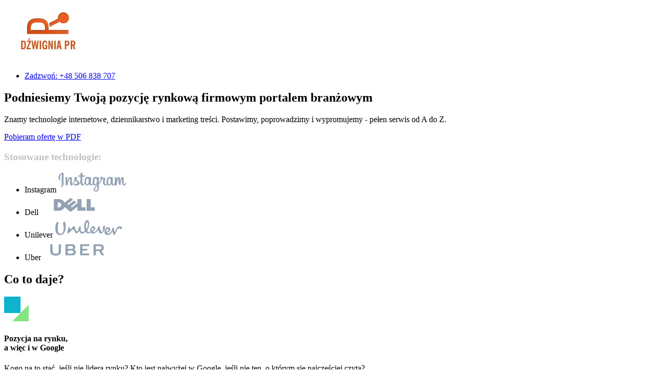

--- FILE ---
content_type: text/html; charset=utf-8
request_url: https://dzwigniapr.pl/category/blog/
body_size: 10091
content:
<!DOCTYPE html>
<html lang="pl">
<head>
    <meta charset="utf-8">
    <meta http-equiv="X-UA-Compatible" content="IE=edge">
    <meta name="viewport" content="width=device-width, initial-scale=1">
    <title>Odpalimy portal branżowy Twojej firmie! Dźwignia PR - marka Agencji MOMENTALNA | content marketing</title>
    <link href="https://fonts.googleapis.com/css?family=Lato:400,400i|PT+Serif:700" rel="stylesheet">
    <link rel="stylesheet" href="dist/css/style.css">
    <script src="https://unpkg.com/scrollreveal@4.0.0/dist/scrollreveal.min.js"></script>
</head>
<body class="is-boxed has-animations">
    <div class="body-wrap boxed-container">
        <header class="site-header">
            <div class="container">
                <div class="site-header-inner">
                    <div class="brand header-brand">
                        <div class="feature"><img src="https://dzwigniapr.pl/dzwigniapr_logo_mikro.jpg" alt="logotyp"></div>
                                <!-- <svg width="32" height="32" viewBox="0 0 32 32" xmlns="http://www.w3.org/2000/svg">
                                    <title>Portal branżowy dla Twojej firmy</title>
                                    <defs>
                                        <radialGradient cy="0%" fx="50%" fy="0%" r="100%" id="logo-gradient">
                                            <stop stop-color="#FFF" offset="0%"/>
                                            <stop stop-color="#FFF" stop-opacity=".24" offset="100%"/>
                                        </radialGradient>
                                    </defs>
                                    <path d="M16 32C7.163 32 0 24.837 0 16S7.163 0 16 0s16 7.163 16 16-7.163 16-16 16zm0-10a6 6 0 1 0 0-12 6 6 0 0 0 0 12z" fill="url(#logo-gradient)" fill-rule="evenodd"/>
                                </svg> -->
                                                         
                        
                    </div>
                    <ul class="header-links list-reset m-0"><li><a href="tel:+48506838707">Zadzwoń: +48 506 838 707</a></li>
                        <!-- <li>
                            <a href="#">Login</a>
                        </li>
                        <li>
                            <a class="button button-sm button-shadow" href="#">Signup</a>
                        </li> -->
                    </ul>
                </div>
            </div>
        </header>

        <main>
            <section class="hero text-light text-center">
                <div class="container-sm">
                    <div class="hero-inner">
                        <h1 class="hero-title h2-mobile mt-0 is-revealing">Podniesiemy Twoją pozycję rynkową firmowym portalem branżowym</h1>
                        <p class="hero-paragraph is-revealing">Znamy technologie internetowe, dziennikarstwo i&nbsp;marketing treści. Postawimy, poprowadzimy i&nbsp;wypromujemy - pełen serwis od A do Z.</p>
                        <p class="hero-cta is-revealing"><a class="button button-secondary button-shadow" href="#">Pobieram ofertę w&nbsp;PDF</a></p>
                        <div class="hero-media">
                        </div>
                    </div>
                </div>
            </section>

            <section class="clients section">
                <div class="container">
                    <div class="clients-inner section-inner has-top-divider">
                        <div class="container-sm"><h3 class="hero-title" style="color:silver;">Stosowane technologie:</h3>
                            <ul class="list-reset mb-0">
                                <li>
                                    <span class="screen-reader-text">Instagram</span>
                                    <svg width="132" height="40" xmlns="http://www.w3.org/2000/svg">
                                        <path d="M7.262 1.5C6.103 1.5 4.6 2.768 3.714 3.612 1.765 5.397 0 8.68 0 11.313c0 3.744 3.085 5.157 3.866 5.157.257 0 .476-.137.476-.498 0-.282-.173-.517-.346-.758-.714-1.127-.944-2.203-.944-3.654 0-3.025 1.352-5.797 2.474-7.066.206-.23.674-.725.813-.725.14 0 .174.116.174.477l-.13 19.798c0 3.095-.866 4.324-.866 5.053 0 .32.134.403.39.403 1.215 0 2.426-1.527 2.769-2.085C9.739 25.52 10 24.041 10 19.773V3.137c0-.45-.122-.645-.537-.922-.606-.398-1.301-.715-2.2-.715zm36.842 0c-.592 0-.846.31-.874 1.266L43.1 6.728l-3.47-.12c-.211-.005-.306.061-.398.246-.295.551-.45.984-.45 1.704 0 .586.266.648.503.648l3.611.104-.01 7.569c0 1.605-1.016 3.688-2.816 5.42 0 0 .155-.523.146-1.071 0-1.554-1.001-2.961-2.336-3.957l-3.258-2.447c.683-.788 1.84-2.353 1.84-3.674 0-1.024-.645-1.454-1.847-1.454-1.697 0-3.665 1.552-3.665 3.853 0 .839.374 1.594.942 2.172a127.313 127.313 0 0 1-2.719 4.834c-.623 1.066-1.676 2.7-2.299 2.7-.46 0-.672-.722-.672-3.495 0-2.304.164-4.808.246-7.212 0-.551-.09-1.06-.807-1.558-.659-.422-1.473-1.01-2.312-1.01-1.864 0-3.134 1.712-4.005 3.386-.901 1.736-1.389 3.199-2.077 5.32l.076-7.303c.024-.52-.108-.722-.525-.9-.542-.229-1.339-.493-2.046-.493-.59 0-.662.254-.662.874l-.08 8.763-.009 3.38c0 3.047.382 3.555 2.193 3.555 1.003 0 1.324-.117 1.344-.95.028-.55.291-1.883.648-3.22 1.043-3.948 2.28-7.07 4.41-9.45.223-.23.395-.148.36.18 0 0-.337 5.342-.337 7.527 0 3.886.599 5.913 2.536 5.913 1.9 0 3.767-2.438 4.786-4.084l3.27-5.459c2.118 1.802 3.596 3.2 3.596 4.9 0 1.056-.668 2.09-1.685 2.09-1.27 0-2.083-1.339-2.941-1.339-.713 0-1.627 1.373-1.627 2.153 0 .736 1.609 1.778 4.496 1.778 4.262 0 6.548-2.92 7.92-6.154.263 3.838 1.795 6.08 4.184 6.08 1.567 0 3.378-1.977 4.201-4.391 0 0 .082.627.707 1.91.862 1.678 2.17 2.447 3.797 2.447 2.022 0 3.752-1.224 4.809-3.278.16 1.557 1.469 3.27 3.574 3.27 1.321 0 2.526-1.01 3.317-2.675 0 0 1.024 2.75 3.987 2.75 1.664 0 3.634-1.54 4.105-2.657l.052 1.626-4.396 4.047c-1.276 1.237-2.634 3.014-2.634 4.982 0 2.503 2.367 3.942 4.45 3.942 2.165 0 3.602-1.37 4.388-2.517.99-1.485 1.41-4.283 1.41-7.019l-.099-4.113c2.963-3.251 5.281-7.745 6.314-10.925l2.249-.06c.435-.029.414.143.353.396-.395 1.668-.74 3.556-.74 5.437 0 3.107.717 4.46 1.747 5.564.896.926 1.787 1.238 2.725 1.238 1.834 0 2.985-1.512 3.35-2.465.861 1.677 2.13 2.458 3.756 2.458 2.022 0 3.752-1.224 4.809-3.278.16 1.556 1.469 3.27 3.574 3.27 1.573 0 2.485-.906 3.202-2.613.015.55.036 1.135.052 1.684.019.284.246.463.45.537.668.253 1.255.38 1.782.38 1.375 0 1.674-.283 1.674-1.18 0-1.48.043-3.818.464-5.695.447-1.869 1.122-3.985 2.053-5.457.084-.152.29-.112.298.072.134 3.15.345 8.482 1.174 9.863.409.658 1.041 1.138 1.988 1.138.443 0 .988-.189 1.127-.307.14-.11.212-.232.203-.458 0-4.027 1.258-7.925 2.518-10.546.034-.078.133-.084.13.018l-.071 2.902c0 4.765.344 7.775 2.728 9.223a3.2 3.2 0 0 0 4.407-1.377c.446-.85.863-2.486.863-3.413 0-.359.004-.943-.585-.943-.323 0-.517.238-.594.597-.188.779-.342 1.446-.633 2.216-.279.735-.694 1.162-1.187 1.162-.579 0-.872-.454-1.04-.735-.739-1.125-.798-3.708-.798-5.864l.178-5.55c0-.458-.192-1.008-.902-1.413-.476-.274-1.68-.79-2.419-.79-.684 0-1.016.388-1.262.956-.464 1.02-2.012 5.023-2.427 8.277-.015.086-.122.104-.13-.005a81.283 81.283 0 0 1-.323-6.945c0-.565-.139-1.374-1.34-1.898-.584-.242-1.067-.39-1.657-.39-.732 0-.89.358-1.152.832-.829 1.53-1.402 3.523-2.261 6.04l.013-5.757c0-.27-.165-.622-.639-.717-1.174-.27-1.718-.392-2.18-.392-.337 0-.522.268-.522.558l-.063 9.815c-.227 1.201-1.148 4.07-2.453 4.07-1.071 0-1.571-1.085-1.571-5.615l.194-7.362c0-.465-.306-.66-.751-.858-.638-.252-1.145-.353-1.792-.353-.813 0-1.092.389-.928 1.322-.893-1.207-1.786-1.874-3.365-1.874-3.168 0-5.556 3.805-5.556 9.334-.031 1.55.344 3.092.344 3.092-.287 1.286-.96 2.335-1.892 2.335-1.174 0-1.923-1.658-1.923-4.53 0-2.883 1.1-6.133 1.1-7.014 0-1.024-.673-1.672-1.862-1.672-.596 0-2.808.5-3.941.665 0 0 .128-.54.118-.963 0-1.01-.474-1.643-1.653-1.643-1.44 0-2.497 1.027-2.497 2.778 0 .786.454 1.513 1.054 1.903-.78 3.243-2.045 5.655-3.911 8.35l.157-10.911c0-.355-.095-.575-.79-.845a4.397 4.397 0 0 0-1.724-.342c-1.095 0-1.023.781-.964 1.366-.502-.887-1.599-1.94-3.292-1.94-4.612 0-6.029 7.022-5.334 12.01 0 .608-.595 2.766-1.938 2.766-1.071 0-1.571-1.084-1.571-5.614l.196-7.362c0-.465-.308-.66-.754-.858-.637-.252-1.142-.353-1.79-.353-.813 0-1.092.389-.927 1.322-.894-1.207-1.789-1.874-3.367-1.874-3.168 0-5.588 3.48-5.588 9.009 0 2.11-1.82 5.33-3.097 5.33-.71 0-1.464-1.299-1.464-4.619.004-2.263.313-9.968.313-9.968l4.455-.072c.213-.002.336-.234.415-.377.204-.414.303-.69.303-1.186 0-.448-.09-.611-.664-.643l-4.44-.267.188-4.13c.013-.26-.144-.43-.43-.558-.859-.335-1.913-.66-2.58-.66zm12.661 11c1.11 0 2.235 1.082 2.235 4.92 0 4.832-1.646 7.08-2.912 7.08C54.9 24.5 54 22.709 54 19.19c0-3.556.88-6.69 2.765-6.69zm43 0c1.11 0 2.235 1.082 2.235 4.92 0 4.832-1.646 7.08-2.912 7.08C97.9 24.5 97 22.709 97 19.19c0-3.556.88-6.69 2.765-6.69zm-26.864 0c1.455 0 2.099 1.594 2.099 4.686 0 4.66-1.303 7.314-2.886 7.314-1.01 0-2.173-1.764-2.112-5.233 0-2.218.68-6.767 2.899-6.767zM76 27.5v1.843c0 6.113-1.752 7.157-3.16 7.157-.533 0-1.84-.375-1.84-1.887 0-2.115 2.377-4.52 3.116-5.263L76 27.5z" fill="#93A2B3" fill-rule="nonzero"/>
                                    </svg>
                                </li>
                                <li>
                                    <span class="screen-reader-text">Dell</span>
                                    <svg width="132" height="40" xmlns="http://www.w3.org/2000/svg">
                                        <path d="M40.405 20.317c0-3.065-2.053-4.807-4.96-4.807h-1.779v9.617h1.729c2.703 0 5.01-1.455 5.01-4.81zm31.646 3.46L58.945 34l-11.978-9.342c-1.729 4.113-5.905 6.97-10.715 6.97H26V9.006h10.252c5.374 0 9.247 3.386 10.711 6.993l11.982-9.332 4.438 3.46-10.981 8.55 2.11 1.635 10.978-8.544 4.444 3.45-10.98 8.559 2.108 1.64 10.99-8.561v-7.85h7.966v16.02h7.947v6.63H72.05v-7.879zm26.005 1.251H106v6.628H90.082V9.006h7.974v16.022z" fill="#93A2B3" fill-rule="nonzero"/>
                                    </svg>
                                </li>
                                <li>
                                    <span class="screen-reader-text">Unilever</span>
                                    <svg width="132" height="40" xmlns="http://www.w3.org/2000/svg">
                                        <g fill="#93A2B3" fill-rule="nonzero">
                                            <path d="M18.106 9.105c-1.146.384-2.394 2.07-2.037 4.63.163 1.157.757 2.72.961 3.418.362 1.223.79 3.138.223 7.12-.718 4.987-2.431 8.434-6.288 8.355-2.572 0-4.934-2.147-5.214-7.665-.289-5.212.075-7.429.857-12.024.355-2.077.496-3.836-1.072-3.528-1.997.455-2.57 1.301-3.214 3.68C1.109 17.534.9 20.673 1.036 23.816c.29 6.665 3.071 11.033 9.36 11.182 7.283.157 10.213-7.43 10.494-13.713.217-4.6.144-7.813-.498-10.265-.499-1.608-1.001-2.302-2.286-1.915zM126.935 18c-7.219 0-8.75 10.897-9.902 10.897-1.92 0-1.305-8.732-2.692-8.732-1.229-.003-1.83 1.472-1.996 2.162-.952 3.974-3.837 9.818-8.141 9.818-.996 0-2.762-.389-2.762-1.393 0-1.083 6.761-1.232 6.761-6.413 0-1.929-1.765-4.638-4.377-4.638-3.455 0-6.826 3.79-6.826 9.043 0 4.71 2.909 6.256 5.825 6.256 5.069 0 8.14-4.175 9.752-7.65.77 2.32 1.224 7.65 3.151 7.65.764 0 1.306-.387 2.228-2.469 2.298-5.18 4.526-11.132 7.599-11.132 1.149 0 .461 2.092 3.225 2.092 1.302 0 2.22-1.082 2.22-2.323 0-1.781-1.61-3.168-4.065-3.168zm-24.112 4.796c1.615 0 2.079 1.922 1.691 3.086-.385 1.157-1.765 2.476-3.913 2.86-.462-1.161-.693-5.946 2.222-5.946zM96.574 16.853c-1.727 0-2.999 1.9-2.999 4.153 0 2.045.525 2.187.525 3.598 0 1.898-1.047 4.368-2.323 4.368-2.984 0-3.737-11.138-5.533-11.138-1.047 0-1.572 1.195-1.87 2.044-1.654 4.443-3.888 9.307-8.155 9.307-.829 0-1.795-.357-2.321-.847 2.99-1.761 5.013-3.599 5.013-5.85 0-1.908-1.348-4.798-3.667-4.798-2.918 0-6.287 4.162-6.287 9.094 0 .92.153 1.553.304 2.042-.228.287-1.13.64-1.875.64-2.02 0-4.161-2.024-4.417-3.213 1.509-3.066 4.519-6.62 3.967-15.135-.207-3.24-2.001-5.24-4.244-5.112-3.06.178-5.853 6.606-5.407 13.438.086 1.337.705 5.006 1.574 6.82-1.519 2.292-3.447 2.634-4.568 2.634-1.577 0-3.968-.846-3.966-4.296 1.127-2.895.378-6.205-1.196-6.205-2.243 0-2.992 3.73-3.067 6.34-.746 1.555-1.572 2.822-2.697 2.822-3.365 0-3.661-9.87-6.135-9.87-2.02 0-5.491 6.273-6.543 6.273-.595 0-1.122-1.776-1.5-3.52-.104-.488-.204-1.079-.54-1.108-.668-.058-1.499.48-1.806 1.238-.31.748-.866 3.098-1.47 5.242-.362 1.235-1.254 3.845-1.36 4.821-.077.705.238 1.231.986 1.305 1.86.18 8.716-7.762 10.886-7.762 2.773 0 3.44 7.822 6.588 7.822 1.87 0 3.59-4.506 4.715-4.506 1.27 0 1.868 4.506 5.46 4.506 4.494 0 5.987-2.75 7.336-2.75 1.118 0 2.318 2.68 5.086 2.68 1.72 0 3.223-.494 5.015-1.625C71.129 31.436 72.397 32 73.601 32c7.4 0 9.496-6.273 11-6.273 1.345 0 1.046 6.202 4.87 6.202 5.081 0 8.529-8.388 8.529-12.9-.002-1.195-.38-2.176-1.426-2.176zm-34.579 5.993c-.446.03-.925-.437-1.119-3.466-.304-4.643.386-9.059 1.875-9.143 1.124-.073 1.63.816 1.76 2.787.287 4.365-1.69 9.775-2.516 9.822zm10.855 4.158c-.305-.36-.97-1.198-.97-2.967 0-2.255 1.565-2.958 2.245-2.958.816 0 1.495.988 1.495 2.181 0 1.41-.604 3.106-2.77 3.744z"/>
                                        </g>
                                    </svg>
                                </li>
                                <li>
                                    <span class="screen-reader-text">Uber</span>
                                    <svg width="132" height="40" xmlns="http://www.w3.org/2000/svg">
                                        <path d="M31.045 9h4.038v12.86c0 6.765-4.306 9.14-10.553 9.14C18.306 31 14 28.625 14 21.86V9.514c0-.358.178-.515.535-.515h4.039v12.658c0 4.055 1.784 5.735 5.956 5.735 4.195 0 5.98-1.68 5.98-5.735V9.515c0-.358.178-.515.535-.515zm45.714 3.517v5.422h10.218c.178 0 .245.09.178.269l-1.115 2.778c-.112.246-.268.358-.602.358h-6.002c-1.963 0-2.677.605-2.677 1.927v3.83H90.59c.179 0 .246.09.179.27l-1.16 2.89c-.112.246-.268.358-.603.358H73.86c-1.16 0-1.607-.403-1.607-1.277V10.501c0-1.053.58-1.501 2.097-1.501h16.242c.179 0 .246.09.179.246l-1.16 2.913c-.112.246-.268.358-.603.358H76.76zM63.93 24.637c0 4.324-3.034 5.982-7.295 5.982H45.346c-1.182 0-1.606-.403-1.606-1.277V10.501c0-1.053.557-1.501 2.097-1.501h9.17c4.015 0 7.897.695 7.897 5.489 0 2.06-.736 3.808-2.499 4.727 2.432.65 3.525 2.845 3.525 5.421zm-15.75-6.63h7.161c2.365 0 3.034-.92 3.034-2.801 0-1.882-.67-2.778-3.034-2.778h-7.162v5.578zM59.4 24.233c0-1.994-.691-2.98-3.235-2.98H50.88c-1.963 0-2.7.605-2.7 1.927v4.01h7.987c2.544 0 3.235-.985 3.235-2.957zm59.346 6.385h-4.105c-.335 0-.469-.134-.603-.358l-4.35-7.886h-3.994c-1.963 0-2.7.605-2.7 1.926v6.318H99.07c-.357 0-.535-.18-.535-.515V10.5c0-1.053.58-1.501 2.097-1.501h9.214c5.377 0 8.612 1.411 8.612 6.654 0 4.055-1.941 5.645-4.35 6.273l4.84 8.311c.09.135.09.381-.2.381zm-4.82-14.876c0-2.195-.602-3.27-3.413-3.27h-7.518v6.541h7.518c2.811 0 3.414-1.053 3.414-3.27z" fill="#93A2B3" fill-rule="nonzero"/>
                                    </svg>
                                </li>
                            </ul>
                        </div>
                    </div>
                </div>
            </section>

            <section class="features section text-center">
                <div class="container">
                    <div class="features-inner section-inner has-top-divider">
                        <h2 class="section-title mt-0">Co to daje?</h2>
                        <div class="features-wrap">
                            <div class="feature is-revealing">
                                <div class="feature-inner">
                                    <div class="feature-icon">
                                        <svg width="48" height="48" xmlns="http://www.w3.org/2000/svg">
                                            <g fill="none" fill-rule="evenodd">
                                                <path fill="#84E482" d="M48 16v32H16z"/>
                                                <path fill="#0EB3CE" d="M0 0h32v32H0z"/>
                                            </g>
                                        </svg>
                                    </div>
                                    <h4 class="feature-title h3-mobile">Pozycja na rynku, <br />a więc i&nbsp;w Google</h4>
                                    <p class="text-sm">Kogo na to stać, jeśli nie lidera rynku? Kto jest najwyżej w&nbsp;Google, jeśli nie ten, o którym się najczęściej czyta?</p>
                                </div>
                            </div>
                            <div class="feature is-revealing">
                                <div class="feature-inner">
                                    <div class="feature-icon">
                                        <svg width="48" height="48" xmlns="http://www.w3.org/2000/svg">
                                            <g fill="none" fill-rule="evenodd">
                                                <path fill="#84E482" d="M48 16v32H16z"/>
                                                <path fill="#0EB3CE" d="M0 0v32h32z"/>
                                                <circle fill="#02C6A4" cx="29" cy="9" r="4"/>
                                            </g>
                                        </svg>
                                    </div>
                                    <h4 class="feature-title h3-mobile">Wizerunek ekspercki</h4>
                                    <p class="text-sm">Wypowiedzi prezesa i&nbsp;pracowników, ich opinie oraz wskazówki.</p>
                                </div>
                            </div>
                            <div class="feature is-revealing">
                                <div class="feature-inner">
                                    <div class="feature-icon">
                                        <svg width="48" height="48" xmlns="http://www.w3.org/2000/svg">
                                            <g fill="none" fill-rule="evenodd">
<path d="M32 40H0c0-8.837 7.163-16 16-16s16 7.163 16 16z" fill="#84E482" style="mix-blend-mode:multiply"/>
                                                <path fill="#03C5A4" d="M12 8h8v8h-8z"/>
                                                <path fill="#0EB3CE" d="M32 0h16v48H32z"/>
                                            </g>
                                        </svg>
                                    </div>
                                    <h4 class="feature-title h3-mobile">Twój 'adwokat' i&nbsp;'ster' dla rynku</h4>
                                    <p class="text-sm">Wybronisz pozycję, obrany kierunek, poprowadzisz klientów do wybrania właściwych rozwiązań</p>
                                </div>
                            </div>
                            <div class="feature is-revealing">
                                <div class="feature-inner">
                                    <div class="feature-icon">
                                        <svg width="48" height="48" xmlns="http://www.w3.org/2000/svg">
                                            <g fill="none" fill-rule="evenodd">
                                                <path d="M32 40H0c0-8.837 7.163-16 16-16s16 7.163 16 16z" fill="#84E482" style="mix-blend-mode:multiply"/>
                                                <path fill="#03C5A4" d="M12 8h8v8h-8z"/>
                                                <path fill="#0EB3CE" d="M32 0h16v48H32z"/>
                                            </g>
                                        </svg>
                                    </div>
                                    <h4 class="feature-title h3-mobile">Buduje mosty do uwagi</h4>
                                    <p class="text-sm">Klienci nie szukają aktualności z Twojej hali produkcyjnej, tylko rozwiązań swoich problemów - o tym trzeba komunikować, by do siebie zbliżyć i przekuć uwagę w zysk.</p>
                                </div>
                            </div>
                        </div>
                    </div>
                </div>
            </section>

            <section class="features-extended section">
                <div class="container">
                    <div class="features-extended-inner section-inner has-top-divider">
                        <div class="features-extended-header text-center">
                            <div class="container-sm">
                                <h2 class="section-title mt-0">Jak to robimy?</h2>
                                <p class="section-paragraph">Wyróżniamy się:</p>
                            </div>
                        </div>
                        <div class="feature-extended">
                            <div class="feature-extended-image is-revealing">
                                <svg width="480" height="360" viewBox="0 0 480 360" xmlns="http://www.w3.org/2000/svg">
                                    <defs>
                                        <filter x="-500%" y="-500%" width="1000%" height="1000%" filterUnits="objectBoundingBox" id="dropshadow-1">
                                            <feOffset dy="16" in="SourceAlpha" result="shadowOffsetOuter"/>
                                            <feGaussianBlur stdDeviation="24" in="shadowOffsetOuter" result="shadowBlurOuter"/>
                                            <feColorMatrix values="0 0 0 0 0.12 0 0 0 0 0.17 0 0 0 0 0.21 0 0 0 0.2 0" in="shadowBlurOuter"/>
                                        </filter>
                                    </defs>
                                    <path fill="#F6F8FA" d="M0 220V0h200zM480 140v220H280z"/>
                                    <path fill="#FFF" d="M40 50h400v260H40z" style="mix-blend-mode:multiply;filter:url(#dropshadow-1)"/>
                                    <path fill="#FFF" d="M40 50h400v260H40z"/>
                                    <path fill="#FFF" d="M103 176h80v160h-80zM320 24h88v88h-88z" style="mix-blend-mode:multiply;filter:url(#dropshadow-1)"/>
                                    <path fill="#FFF" d="M103 176h80v160h-80zM320 24h88v88h-88z"/>
                                    <path fill="#FFF" d="M230.97 198l16.971 16.971-16.97 16.97L214 214.972z" style="mix-blend-mode:multiply;filter:url(#dropshadow-1)"/>
                                    <path fill="#02C6A4" d="M230.97 198l16.971 16.971-16.97 16.97L214 214.972z"/>
                                    <path fill="#FFF" d="M203 121H103v100z" style="mix-blend-mode:multiply;filter:url(#dropshadow-1)"/>
                                    <path fill="#84E482" d="M203 121H103v100z"/>
                                    <circle fill="#FFF" cx="288" cy="166" r="32" style="mix-blend-mode:multiply;filter:url(#dropshadow-1)"/>
                                    <circle fill="#0EB3CE" cx="288" cy="166" r="32" style="mix-blend-mode:multiply"/>
                                </svg>
                            </div>
                            <div class="feature-extended-body">
                                <h3 class="mt-0">Podkręcamy prędkość</h3>
                                <p>Nie sztuka coś postawić, ważne by działało sprawnie i&nbsp;mobilnie - bo to bierze pod uwagę Google.</p>
                            </div>
                        </div>
                        <div class="feature-extended">
                            <div class="feature-extended-image is-revealing">
                                <svg width="480" height="360" viewBox="0 0 480 360" xmlns="http://www.w3.org/2000/svg">
                                    <defs>
                                        <filter x="-500%" y="-500%" width="1000%" height="1000%" filterUnits="objectBoundingBox" id="dropshadow-2">
                                            <feOffset dy="16" in="SourceAlpha" result="shadowOffsetOuter"/>
                                            <feGaussianBlur stdDeviation="24" in="shadowOffsetOuter" result="shadowBlurOuter"/>
                                            <feColorMatrix values="0 0 0 0 0.12 0 0 0 0 0.17 0 0 0 0 0.21 0 0 0 0.2 0" in="shadowBlurOuter"/>
                                        </filter>
                                    </defs>
                                    <path fill="#F6F8FA" d="M480 140v220H280zM0 220V0h200z"/>
                                    <path fill="#FFF" d="M40 50h400v260H40z" style="mix-blend-mode:multiply;filter:url(#dropshadow-2)"/>
                                    <path fill="#FFF" d="M40 50h400v260H40z"/>
                                    <path fill="#FFF" d="M86.225 161l62.226 62.225-62.226 62.225L24 223.225zM296 176h80v160h-80z" style="mix-blend-mode:multiply;filter:url(#dropshadow-2)"/>
                                    <path fill="#FFF" d="M86.225 161l62.226 62.225-62.226 62.225L24 223.225zM296 176h80v160h-80z"/>
                                    <path fill="#FFF" d="M245.092 218l9.378 22.092-22.093 9.378L223 227.378z" style="mix-blend-mode:multiply;filter:url(#dropshadow-2)"/>
                                    <path fill="#02C6A4" d="M245.092 218l9.378 22.092-22.093 9.378L223 227.378z"/>
                                    <path fill="#FFF" d="M270 96H170v100z" style="mix-blend-mode:multiply;filter:url(#dropshadow-2)"/>
                                    <path fill="#84E482" d="M270 96H170v100z"/>
                                    <circle fill="#FFF" cx="296" cy="177" r="32" style="mix-blend-mode:multiply;filter:url(#dropshadow-2)"/>
                                    <circle fill="#0EB3CE" cx="296" cy="177" r="32" style="mix-blend-mode:multiply"/>
                                </svg>
                            </div>
                            <div class="feature-extended-body">
                                <h3 class="mt-0">Zaciekawiamy</h3>
                                <p>Zawartość portalu powinna przyciągać i&nbsp;utrzymywać jak najdłużej. Dlatego pracę dziennikarzy finalizują kreatywni copywriter i&nbsp;grafik, aby wzmocnić ciekawość i&nbsp;podnieść poziom rozrywki.</p>
                            </div>
                        </div>
                        <div class="feature-extended">
                            <div class="feature-extended-image is-revealing">
                                <svg width="480" height="360" viewBox="0 0 480 360" xmlns="http://www.w3.org/2000/svg">
                                    <defs>
                                        <filter x="-500%" y="-500%" width="1000%" height="1000%" filterUnits="objectBoundingBox" id="dropshadow-3">
                                            <feOffset dy="16" in="SourceAlpha" result="shadowOffsetOuter"/>
                                            <feGaussianBlur stdDeviation="24" in="shadowOffsetOuter" result="shadowBlurOuter"/>
                                            <feColorMatrix values="0 0 0 0 0.12 0 0 0 0 0.17 0 0 0 0 0.21 0 0 0 0.2 0" in="shadowBlurOuter"/>
                                        </filter>
                                    </defs>
                                    <path fill="#F6F8FA" d="M480 140v220H280zM0 220V0h200z"/>
                                    <path fill="#FFF" d="M40 50h400v260H40z" style="mix-blend-mode:multiply;filter:url(#dropshadow-3)"/>
                                    <path fill="#FFF" d="M40 50h400v260H40z"/>
                                    <path fill="#FFF" d="M72 248h88v88H72zM180 24h80v160h-80z" style="mix-blend-mode:multiply;filter:url(#dropshadow-3)"/>
                                    <path fill="#FFF" d="M72 248h88v88H72zM180 24h80v160h-80z"/>
                                    <path fill="#FFF" d="M277.664 261.919l-18.113 15.745-15.746-18.113 18.113-15.745z" style="mix-blend-mode:multiply;filter:url(#dropshadow-3)"/>
                                    <path fill="#02C6A4" d="M277.664 261.919l-18.113 15.745-15.746-18.113 18.113-15.745z"/>
                                    <path fill="#FFF" d="M315 129H215v100z" style="mix-blend-mode:multiply;filter:url(#dropshadow-3)"/>
                                    <path fill="#84E482" d="M315 129H215v100z"/>
                                    <circle fill="#FFF" cx="318" cy="219" r="32" style="mix-blend-mode:multiply;filter:url(#dropshadow-3)"/>
                                    <circle fill="#0EB3CE" cx="318" cy="219" r="32" style="mix-blend-mode:multiply"/>
                                </svg>
                            </div>
                            <div class="feature-extended-body">
                                <h3 class="mt-0">Przebijamy się</h3>
                                <p>Rozumiemy, że dzisiaj każdy rywalizuje z&nbsp;każdym. Dlatego wykonujemy także działania promocji treści - rozesłania zainteresowanym, dodania odnośników pod sprytnymi pretekstami.</p>
                            </div>
                        </div>
                    </div>
                </div>
            </section>

            <section class="pricing section">
                <div class="container">
                    <div class="pricing-inner section-inner has-top-divider">
                        <h2 class="section-title mt-0 text-center">Przykładowe pakiety</h2>
                        <div class="pricing-tables-wrap">
                            <div class="pricing-table is-revealing">
                                <div class="pricing-table-inner">
                                    <div class="pricing-table-main">
                                        <div class="pricing-table-header">
                                            <div class="pricing-table-title mt-12 mb-16 text-secondary">Własny portal branżowy</div>
                                            <div class="pricing-table-price mb-24 pb-32"><span class="pricing-table-price-amount h1">5000</span><span class="pricing-table-price-currency h3">zł netto miesięcznie</span></div>
                                        </div>
                                        <ul class="pricing-table-features list-reset text-xs mb-56">
                                            <li>
                                                <span class="list-icon">
                                                    <svg width="16" height="12" xmlns="http://www.w3.org/2000/svg">
                                                        <path d="M14.3.3L5 9.6 1.7 6.3c-.4-.4-1-.4-1.4 0-.4.4-.4 1 0 1.4l4 4c.2.2.4.3.7.3.3 0 .5-.1.7-.3l10-10c.4-.4.4-1 0-1.4-.4-.4-1-.4-1.4 0z" fill="#00C6A7" fill-rule="nonzero"/>
                                                    </svg>
                                                </span>
                                                <span>1 rata za postawienie systemu z&nbsp;kompletem funkcjonalności i&nbsp;połączeń (np. serwisami społecznościowymi) i&nbsp;zoptymalizowaniem prędkości.</span>
                                            </li>
                                            <li>
                                                <span class="list-icon">
                                                    <svg width="16" height="12" xmlns="http://www.w3.org/2000/svg">
                                                        <path d="M14.3.3L5 9.6 1.7 6.3c-.4-.4-1-.4-1.4 0-.4.4-.4 1 0 1.4l4 4c.2.2.4.3.7.3.3 0 .5-.1.7-.3l10-10c.4-.4.4-1 0-1.4-.4-.4-1-.4-1.4 0z" fill="#00C6A7" fill-rule="nonzero"/>
                                                    </svg>
                                                </span>
                                                <span>redakcja: nowe treści we wszystkie dni robocze (22szt/mc)</span>
                                            </li>
                                            <li>
                                                <span class="list-icon">
                                                    <svg width="16" height="12" xmlns="http://www.w3.org/2000/svg">
                                                        <path d="M14.3.3L5 9.6 1.7 6.3c-.4-.4-1-.4-1.4 0-.4.4-.4 1 0 1.4l4 4c.2.2.4.3.7.3.3 0 .5-.1.7-.3l10-10c.4-.4.4-1 0-1.4-.4-.4-1-.4-1.4 0z" fill="#00C6A7" fill-rule="nonzero"/>
                                                    </svg>
                                                </span>
                                                <span>promocja: aktywne polecanie, np. w&nbsp;grupach FB</span>
                                            </li>
                                            <li>
                                                <span class="list-icon">
                                                    <svg width="16" height="12" xmlns="http://www.w3.org/2000/svg">
                                                        <path d="M14.3.3L5 9.6 1.7 6.3c-.4-.4-1-.4-1.4 0-.4.4-.4 1 0 1.4l4 4c.2.2.4.3.7.3.3 0 .5-.1.7-.3l10-10c.4-.4.4-1 0-1.4-.4-.4-1-.4-1.4 0z" fill="#00C6A7" fill-rule="nonzero"/>
                                                    </svg>
                                                </span>
                                                <span>Projekt graficzny gratis przy umowie na 12 miesięcy</span>
                                            </li>
                                        </ul>
                                    </div>
                                    <div class="pricing-table-cta">
                                        <a class="button button-secondary button-block" href="https://momentalna.pl/kontakt">Porozmawiajmy</a>
                                    </div>
                                </div>
                            </div>
                            <div class="pricing-table is-revealing">
                                <div class="pricing-table-inner">
                                    <div class="pricing-table-main">
                                        <div class="pricing-table-header">
                                            <div class="pricing-table-title mt-12 mb-16 text-primary">Kampania startowa</div>
                                            <div class="pricing-table-price mb-24 pb-32"><span class="pricing-table-price-amount h1">od 1200</span><span class="pricing-table-price-currency h3">zł netto jednorazowo</span></div>
                                        </div>
                                        <ul class="pricing-table-features list-reset text-xs mb-56">
                                            <li>
                                                <span class="list-icon">
                                                    <svg width="16" height="12" xmlns="http://www.w3.org/2000/svg">
                                                        <path d="M14.3.3L5 9.6 1.7 6.3c-.4-.4-1-.4-1.4 0-.4.4-.4 1 0 1.4l4 4c.2.2.4.3.7.3.3 0 .5-.1.7-.3l10-10c.4-.4.4-1 0-1.4-.4-.4-1-.4-1.4 0z" fill="#00A2B8" fill-rule="nonzero"/>
                                                    </svg>
                                                </span>
                                                <span>Do wyboru 1 z&nbsp;3 propozycji scenariuszy przebiegu akcji</span>
                                            </li>
                                            <li>
                                                <span class="list-icon">
                                                    <svg width="16" height="12" xmlns="http://www.w3.org/2000/svg">
                                                        <path d="M14.3.3L5 9.6 1.7 6.3c-.4-.4-1-.4-1.4 0-.4.4-.4 1 0 1.4l4 4c.2.2.4.3.7.3.3 0 .5-.1.7-.3l10-10c.4-.4.4-1 0-1.4-.4-.4-1-.4-1.4 0z" fill="#00A2B8" fill-rule="nonzero"/>
                                                    </svg>
                                                </span>
                                                <span>Założenie wydarzenia na FB i&nbsp;zainteresowanie grup</span>
                                            </li>
                                            <li>
                                                <span class="list-icon">
                                                    <svg width="16" height="12" xmlns="http://www.w3.org/2000/svg">
                                                        <path d="M14.3.3L5 9.6 1.7 6.3c-.4-.4-1-.4-1.4 0-.4.4-.4 1 0 1.4l4 4c.2.2.4.3.7.3.3 0 .5-.1.7-.3l10-10c.4-.4.4-1 0-1.4-.4-.4-1-.4-1.4 0z" fill="#00A2B8" fill-rule="nonzero"/>
                                                    </svg>
                                                </span>
                                                <span>1 informacja prasowa i&nbsp;jej rozesłanie mediom</span>
                                            </li>
                                            <li>
                                                <span class="list-icon">
                                                    <svg width="16" height="12" xmlns="http://www.w3.org/2000/svg">
                                                        <path d="M14.3.3L5 9.6 1.7 6.3c-.4-.4-1-.4-1.4 0-.4.4-.4 1 0 1.4l4 4c.2.2.4.3.7.3.3 0 .5-.1.7-.3l10-10c.4-.4.4-1 0-1.4-.4-.4-1-.4-1.4 0z" fill="#00A2B8" fill-rule="nonzero"/>
                                                    </svg>
                                                </span>
                                                <span>1 wideo na żywo (FB-live)</span>
                                            </li>
                                        </ul>
                                    </div>
                                    <div class="pricing-table-cta">
                                        <a class="button button-primary button-block" href="#">Zlecam!</a>
                                    </div>
                                </div>
                            </div>
                        </div>
                    </div>
                </div>
            </section>
        </main>

        <footer class="site-footer">
            <div class="container">
                <div class="site-footer-inner">
                    <div class="brand footer-brand">
                        <a href="#">
                            <svg width="32" height="32" viewBox="0 0 32 32" xmlns="http://www.w3.org/2000/svg">
                                <title>Dźwignia PR</title>
                                <defs>
                                    <radialGradient cy="0%" fx="50%" fy="0%" r="100%" id="logo-gradient-footer">
                                        <stop stop-color="#00A2B8" offset="0%"/>
                                        <stop stop-color="#00F9D2" offset="100%"/>
                                    </radialGradient>
                                </defs>
                                <path d="M16 32C7.163 32 0 24.837 0 16S7.163 0 16 0s16 7.163 16 16-7.163 16-16 16zm0-10a6 6 0 1 0 0-12 6 6 0 0 0 0 12z" fill="url(#logo-gradient-footer)" fill-rule="evenodd"/>
                            </svg>
                        </a>
                    </div>
                    <ul class="footer-links list-reset">
                        <li>
                            <a href="#">Kontakt</a>
                        </li>
                        <li>
                            <a href="#">O nas</a>
                        </li>
                        <li>
                            <a href="#">- </a>
                        </li>
                        <li>
                            <a href="#">- </a>
                        </li>
                    </ul>
                    <ul class="footer-social-links list-reset">
                        <li>
                            <a href="https://facebook.com/agencjamomentalna">
                                <span class="screen-reader-text">Facebook</span>
                                <svg width="16" height="16" xmlns="http://www.w3.org/2000/svg">
                                    <path d="M6.023 16L6 9H3V6h3V4c0-2.7 1.672-4 4.08-4 1.153 0 2.144.086 2.433.124v2.821h-1.67c-1.31 0-1.563.623-1.563 1.536V6H13l-1 3H9.28v7H6.023z" fill="#0EB3CE"/>
                                </svg>
                            </a>
                        </li>
                        <li>
                            <a href="https://twitter.com/momentalnapl">
                                <span class="screen-reader-text">Twitter</span>
                                <svg width="16" height="16" xmlns="http://www.w3.org/2000/svg">
                                    <path d="M16 3c-.6.3-1.2.4-1.9.5.7-.4 1.2-1 1.4-1.8-.6.4-1.3.6-2.1.8-.6-.6-1.5-1-2.4-1-1.7 0-3.2 1.5-3.2 3.3 0 .3 0 .5.1.7-2.7-.1-5.2-1.4-6.8-3.4-.3.5-.4 1-.4 1.7 0 1.1.6 2.1 1.5 2.7-.5 0-1-.2-1.5-.4C.7 7.7 1.8 9 3.3 9.3c-.3.1-.6.1-.9.1-.2 0-.4 0-.6-.1.4 1.3 1.6 2.3 3.1 2.3-1.1.9-2.5 1.4-4.1 1.4H0c1.5.9 3.2 1.5 5 1.5 6 0 9.3-5 9.3-9.3v-.4C15 4.3 15.6 3.7 16 3z" fill="#0EB3CE"/>
                                </svg>
                            </a>
                        </li>
                    </ul>
                    <div class="footer-copyright">&copy; 2019 Agencja MOMENTALNA</div>
                </div>
            </div>
        </footer>
    </div>
    <script type="text/javascript">
    (function(i,s,o,g,r,a,m){i['GoogleAnalyticsObject']=r;i[r]=i[r]||function(){
        (i[r].q=i[r].q||[]).push(arguments)},i[r].l=1*new Date();a=s.createElement(o),
        m=s.getElementsByTagName(o)[0];a.async=1;a.src=g;m.parentNode.insertBefore(a,m)
    })(window,document,'script','//www.google-analytics.com/analytics.js','__gaTracker');

    __gaTracker('create', 'UA-23536508-1', 'auto');
    __gaTracker('set', 'forceSSL', true);
    __gaTracker('send','pageview');

</script>
<!-- start Mixpanel -->
<script type="text/javascript">(function(f,b){if(!b.__SV){var a,e,i,g;window.mixpanel=b;b._i=[];b.init=function(a,e,d){function f(b,h){var a=h.split(".");2==a.length&&(b=b[a[0]],h=a[1]);b[h]=function(){b.push([h].concat(Array.prototype.slice.call(arguments,0)))}}var c=b;"undefined"!==typeof d?c=b[d]=[]:d="mixpanel";c.people=c.people||[];c.toString=function(b){var a="mixpanel";"mixpanel"!==d&&(a+="."+d);b||(a+=" (stub)");return a};c.people.toString=function(){return c.toString(1)+".people (stub)"};i="disable track track_pageview track_links track_forms register register_once alias unregister identify name_tag set_config people.set people.set_once people.increment people.append people.track_charge people.clear_charges people.delete_user".split(" ");
for(g=0;g<i.length;g++)f(c,i[g]);b._i.push([a,e,d])};b.__SV=1.2;a=f.createElement("script");a.type="text/javascript";a.async=!0;a.src="//cdn.mxpnl.com/libs/mixpanel-2.2.min.js";e=f.getElementsByTagName("script")[0];e.parentNode.insertBefore(a,e)}})(document,window.mixpanel||[]);
mixpanel.init("6d5d72733511072bc0bbd3b566f709d3");</script>
<!-- end Mixpanel -->

<script type="text/javascript"> 
mixpanel.set_config({
    cross_subdomain_cookie: false,
    debug: false});
</script> 
<!-- end Mixpanel -->
    <script src="dist/js/main.min.js"></script>
<script defer src="https://static.cloudflareinsights.com/beacon.min.js/vcd15cbe7772f49c399c6a5babf22c1241717689176015" integrity="sha512-ZpsOmlRQV6y907TI0dKBHq9Md29nnaEIPlkf84rnaERnq6zvWvPUqr2ft8M1aS28oN72PdrCzSjY4U6VaAw1EQ==" data-cf-beacon='{"version":"2024.11.0","token":"916ee56c355c4444af9775d94872f44d","r":1,"server_timing":{"name":{"cfCacheStatus":true,"cfEdge":true,"cfExtPri":true,"cfL4":true,"cfOrigin":true,"cfSpeedBrain":true},"location_startswith":null}}' crossorigin="anonymous"></script>
</body>
</html>


--- FILE ---
content_type: text/html; charset=utf-8
request_url: https://dzwigniapr.pl/category/blog/dist/js/main.min.js
body_size: 9508
content:
<!DOCTYPE html>
<html lang="pl">
<head>
    <meta charset="utf-8">
    <meta http-equiv="X-UA-Compatible" content="IE=edge">
    <meta name="viewport" content="width=device-width, initial-scale=1">
    <title>Odpalimy portal branżowy Twojej firmie! Dźwignia PR - marka Agencji MOMENTALNA | content marketing</title>
    <link href="https://fonts.googleapis.com/css?family=Lato:400,400i|PT+Serif:700" rel="stylesheet">
    <link rel="stylesheet" href="dist/css/style.css">
    <script src="https://unpkg.com/scrollreveal@4.0.0/dist/scrollreveal.min.js"></script>
</head>
<body class="is-boxed has-animations">
    <div class="body-wrap boxed-container">
        <header class="site-header">
            <div class="container">
                <div class="site-header-inner">
                    <div class="brand header-brand">
                        <div class="feature"><img src="https://dzwigniapr.pl/dzwigniapr_logo_mikro.jpg" alt="logotyp"></div>
                                <!-- <svg width="32" height="32" viewBox="0 0 32 32" xmlns="http://www.w3.org/2000/svg">
                                    <title>Portal branżowy dla Twojej firmy</title>
                                    <defs>
                                        <radialGradient cy="0%" fx="50%" fy="0%" r="100%" id="logo-gradient">
                                            <stop stop-color="#FFF" offset="0%"/>
                                            <stop stop-color="#FFF" stop-opacity=".24" offset="100%"/>
                                        </radialGradient>
                                    </defs>
                                    <path d="M16 32C7.163 32 0 24.837 0 16S7.163 0 16 0s16 7.163 16 16-7.163 16-16 16zm0-10a6 6 0 1 0 0-12 6 6 0 0 0 0 12z" fill="url(#logo-gradient)" fill-rule="evenodd"/>
                                </svg> -->
                                                         
                        
                    </div>
                    <ul class="header-links list-reset m-0"><li><a href="tel:+48506838707">Zadzwoń: +48 506 838 707</a></li>
                        <!-- <li>
                            <a href="#">Login</a>
                        </li>
                        <li>
                            <a class="button button-sm button-shadow" href="#">Signup</a>
                        </li> -->
                    </ul>
                </div>
            </div>
        </header>

        <main>
            <section class="hero text-light text-center">
                <div class="container-sm">
                    <div class="hero-inner">
                        <h1 class="hero-title h2-mobile mt-0 is-revealing">Podniesiemy Twoją pozycję rynkową firmowym portalem branżowym</h1>
                        <p class="hero-paragraph is-revealing">Znamy technologie internetowe, dziennikarstwo i&nbsp;marketing treści. Postawimy, poprowadzimy i&nbsp;wypromujemy - pełen serwis od A do Z.</p>
                        <p class="hero-cta is-revealing"><a class="button button-secondary button-shadow" href="#">Pobieram ofertę w&nbsp;PDF</a></p>
                        <div class="hero-media">
                        </div>
                    </div>
                </div>
            </section>

            <section class="clients section">
                <div class="container">
                    <div class="clients-inner section-inner has-top-divider">
                        <div class="container-sm"><h3 class="hero-title" style="color:silver;">Stosowane technologie:</h3>
                            <ul class="list-reset mb-0">
                                <li>
                                    <span class="screen-reader-text">Instagram</span>
                                    <svg width="132" height="40" xmlns="http://www.w3.org/2000/svg">
                                        <path d="M7.262 1.5C6.103 1.5 4.6 2.768 3.714 3.612 1.765 5.397 0 8.68 0 11.313c0 3.744 3.085 5.157 3.866 5.157.257 0 .476-.137.476-.498 0-.282-.173-.517-.346-.758-.714-1.127-.944-2.203-.944-3.654 0-3.025 1.352-5.797 2.474-7.066.206-.23.674-.725.813-.725.14 0 .174.116.174.477l-.13 19.798c0 3.095-.866 4.324-.866 5.053 0 .32.134.403.39.403 1.215 0 2.426-1.527 2.769-2.085C9.739 25.52 10 24.041 10 19.773V3.137c0-.45-.122-.645-.537-.922-.606-.398-1.301-.715-2.2-.715zm36.842 0c-.592 0-.846.31-.874 1.266L43.1 6.728l-3.47-.12c-.211-.005-.306.061-.398.246-.295.551-.45.984-.45 1.704 0 .586.266.648.503.648l3.611.104-.01 7.569c0 1.605-1.016 3.688-2.816 5.42 0 0 .155-.523.146-1.071 0-1.554-1.001-2.961-2.336-3.957l-3.258-2.447c.683-.788 1.84-2.353 1.84-3.674 0-1.024-.645-1.454-1.847-1.454-1.697 0-3.665 1.552-3.665 3.853 0 .839.374 1.594.942 2.172a127.313 127.313 0 0 1-2.719 4.834c-.623 1.066-1.676 2.7-2.299 2.7-.46 0-.672-.722-.672-3.495 0-2.304.164-4.808.246-7.212 0-.551-.09-1.06-.807-1.558-.659-.422-1.473-1.01-2.312-1.01-1.864 0-3.134 1.712-4.005 3.386-.901 1.736-1.389 3.199-2.077 5.32l.076-7.303c.024-.52-.108-.722-.525-.9-.542-.229-1.339-.493-2.046-.493-.59 0-.662.254-.662.874l-.08 8.763-.009 3.38c0 3.047.382 3.555 2.193 3.555 1.003 0 1.324-.117 1.344-.95.028-.55.291-1.883.648-3.22 1.043-3.948 2.28-7.07 4.41-9.45.223-.23.395-.148.36.18 0 0-.337 5.342-.337 7.527 0 3.886.599 5.913 2.536 5.913 1.9 0 3.767-2.438 4.786-4.084l3.27-5.459c2.118 1.802 3.596 3.2 3.596 4.9 0 1.056-.668 2.09-1.685 2.09-1.27 0-2.083-1.339-2.941-1.339-.713 0-1.627 1.373-1.627 2.153 0 .736 1.609 1.778 4.496 1.778 4.262 0 6.548-2.92 7.92-6.154.263 3.838 1.795 6.08 4.184 6.08 1.567 0 3.378-1.977 4.201-4.391 0 0 .082.627.707 1.91.862 1.678 2.17 2.447 3.797 2.447 2.022 0 3.752-1.224 4.809-3.278.16 1.557 1.469 3.27 3.574 3.27 1.321 0 2.526-1.01 3.317-2.675 0 0 1.024 2.75 3.987 2.75 1.664 0 3.634-1.54 4.105-2.657l.052 1.626-4.396 4.047c-1.276 1.237-2.634 3.014-2.634 4.982 0 2.503 2.367 3.942 4.45 3.942 2.165 0 3.602-1.37 4.388-2.517.99-1.485 1.41-4.283 1.41-7.019l-.099-4.113c2.963-3.251 5.281-7.745 6.314-10.925l2.249-.06c.435-.029.414.143.353.396-.395 1.668-.74 3.556-.74 5.437 0 3.107.717 4.46 1.747 5.564.896.926 1.787 1.238 2.725 1.238 1.834 0 2.985-1.512 3.35-2.465.861 1.677 2.13 2.458 3.756 2.458 2.022 0 3.752-1.224 4.809-3.278.16 1.556 1.469 3.27 3.574 3.27 1.573 0 2.485-.906 3.202-2.613.015.55.036 1.135.052 1.684.019.284.246.463.45.537.668.253 1.255.38 1.782.38 1.375 0 1.674-.283 1.674-1.18 0-1.48.043-3.818.464-5.695.447-1.869 1.122-3.985 2.053-5.457.084-.152.29-.112.298.072.134 3.15.345 8.482 1.174 9.863.409.658 1.041 1.138 1.988 1.138.443 0 .988-.189 1.127-.307.14-.11.212-.232.203-.458 0-4.027 1.258-7.925 2.518-10.546.034-.078.133-.084.13.018l-.071 2.902c0 4.765.344 7.775 2.728 9.223a3.2 3.2 0 0 0 4.407-1.377c.446-.85.863-2.486.863-3.413 0-.359.004-.943-.585-.943-.323 0-.517.238-.594.597-.188.779-.342 1.446-.633 2.216-.279.735-.694 1.162-1.187 1.162-.579 0-.872-.454-1.04-.735-.739-1.125-.798-3.708-.798-5.864l.178-5.55c0-.458-.192-1.008-.902-1.413-.476-.274-1.68-.79-2.419-.79-.684 0-1.016.388-1.262.956-.464 1.02-2.012 5.023-2.427 8.277-.015.086-.122.104-.13-.005a81.283 81.283 0 0 1-.323-6.945c0-.565-.139-1.374-1.34-1.898-.584-.242-1.067-.39-1.657-.39-.732 0-.89.358-1.152.832-.829 1.53-1.402 3.523-2.261 6.04l.013-5.757c0-.27-.165-.622-.639-.717-1.174-.27-1.718-.392-2.18-.392-.337 0-.522.268-.522.558l-.063 9.815c-.227 1.201-1.148 4.07-2.453 4.07-1.071 0-1.571-1.085-1.571-5.615l.194-7.362c0-.465-.306-.66-.751-.858-.638-.252-1.145-.353-1.792-.353-.813 0-1.092.389-.928 1.322-.893-1.207-1.786-1.874-3.365-1.874-3.168 0-5.556 3.805-5.556 9.334-.031 1.55.344 3.092.344 3.092-.287 1.286-.96 2.335-1.892 2.335-1.174 0-1.923-1.658-1.923-4.53 0-2.883 1.1-6.133 1.1-7.014 0-1.024-.673-1.672-1.862-1.672-.596 0-2.808.5-3.941.665 0 0 .128-.54.118-.963 0-1.01-.474-1.643-1.653-1.643-1.44 0-2.497 1.027-2.497 2.778 0 .786.454 1.513 1.054 1.903-.78 3.243-2.045 5.655-3.911 8.35l.157-10.911c0-.355-.095-.575-.79-.845a4.397 4.397 0 0 0-1.724-.342c-1.095 0-1.023.781-.964 1.366-.502-.887-1.599-1.94-3.292-1.94-4.612 0-6.029 7.022-5.334 12.01 0 .608-.595 2.766-1.938 2.766-1.071 0-1.571-1.084-1.571-5.614l.196-7.362c0-.465-.308-.66-.754-.858-.637-.252-1.142-.353-1.79-.353-.813 0-1.092.389-.927 1.322-.894-1.207-1.789-1.874-3.367-1.874-3.168 0-5.588 3.48-5.588 9.009 0 2.11-1.82 5.33-3.097 5.33-.71 0-1.464-1.299-1.464-4.619.004-2.263.313-9.968.313-9.968l4.455-.072c.213-.002.336-.234.415-.377.204-.414.303-.69.303-1.186 0-.448-.09-.611-.664-.643l-4.44-.267.188-4.13c.013-.26-.144-.43-.43-.558-.859-.335-1.913-.66-2.58-.66zm12.661 11c1.11 0 2.235 1.082 2.235 4.92 0 4.832-1.646 7.08-2.912 7.08C54.9 24.5 54 22.709 54 19.19c0-3.556.88-6.69 2.765-6.69zm43 0c1.11 0 2.235 1.082 2.235 4.92 0 4.832-1.646 7.08-2.912 7.08C97.9 24.5 97 22.709 97 19.19c0-3.556.88-6.69 2.765-6.69zm-26.864 0c1.455 0 2.099 1.594 2.099 4.686 0 4.66-1.303 7.314-2.886 7.314-1.01 0-2.173-1.764-2.112-5.233 0-2.218.68-6.767 2.899-6.767zM76 27.5v1.843c0 6.113-1.752 7.157-3.16 7.157-.533 0-1.84-.375-1.84-1.887 0-2.115 2.377-4.52 3.116-5.263L76 27.5z" fill="#93A2B3" fill-rule="nonzero"/>
                                    </svg>
                                </li>
                                <li>
                                    <span class="screen-reader-text">Dell</span>
                                    <svg width="132" height="40" xmlns="http://www.w3.org/2000/svg">
                                        <path d="M40.405 20.317c0-3.065-2.053-4.807-4.96-4.807h-1.779v9.617h1.729c2.703 0 5.01-1.455 5.01-4.81zm31.646 3.46L58.945 34l-11.978-9.342c-1.729 4.113-5.905 6.97-10.715 6.97H26V9.006h10.252c5.374 0 9.247 3.386 10.711 6.993l11.982-9.332 4.438 3.46-10.981 8.55 2.11 1.635 10.978-8.544 4.444 3.45-10.98 8.559 2.108 1.64 10.99-8.561v-7.85h7.966v16.02h7.947v6.63H72.05v-7.879zm26.005 1.251H106v6.628H90.082V9.006h7.974v16.022z" fill="#93A2B3" fill-rule="nonzero"/>
                                    </svg>
                                </li>
                                <li>
                                    <span class="screen-reader-text">Unilever</span>
                                    <svg width="132" height="40" xmlns="http://www.w3.org/2000/svg">
                                        <g fill="#93A2B3" fill-rule="nonzero">
                                            <path d="M18.106 9.105c-1.146.384-2.394 2.07-2.037 4.63.163 1.157.757 2.72.961 3.418.362 1.223.79 3.138.223 7.12-.718 4.987-2.431 8.434-6.288 8.355-2.572 0-4.934-2.147-5.214-7.665-.289-5.212.075-7.429.857-12.024.355-2.077.496-3.836-1.072-3.528-1.997.455-2.57 1.301-3.214 3.68C1.109 17.534.9 20.673 1.036 23.816c.29 6.665 3.071 11.033 9.36 11.182 7.283.157 10.213-7.43 10.494-13.713.217-4.6.144-7.813-.498-10.265-.499-1.608-1.001-2.302-2.286-1.915zM126.935 18c-7.219 0-8.75 10.897-9.902 10.897-1.92 0-1.305-8.732-2.692-8.732-1.229-.003-1.83 1.472-1.996 2.162-.952 3.974-3.837 9.818-8.141 9.818-.996 0-2.762-.389-2.762-1.393 0-1.083 6.761-1.232 6.761-6.413 0-1.929-1.765-4.638-4.377-4.638-3.455 0-6.826 3.79-6.826 9.043 0 4.71 2.909 6.256 5.825 6.256 5.069 0 8.14-4.175 9.752-7.65.77 2.32 1.224 7.65 3.151 7.65.764 0 1.306-.387 2.228-2.469 2.298-5.18 4.526-11.132 7.599-11.132 1.149 0 .461 2.092 3.225 2.092 1.302 0 2.22-1.082 2.22-2.323 0-1.781-1.61-3.168-4.065-3.168zm-24.112 4.796c1.615 0 2.079 1.922 1.691 3.086-.385 1.157-1.765 2.476-3.913 2.86-.462-1.161-.693-5.946 2.222-5.946zM96.574 16.853c-1.727 0-2.999 1.9-2.999 4.153 0 2.045.525 2.187.525 3.598 0 1.898-1.047 4.368-2.323 4.368-2.984 0-3.737-11.138-5.533-11.138-1.047 0-1.572 1.195-1.87 2.044-1.654 4.443-3.888 9.307-8.155 9.307-.829 0-1.795-.357-2.321-.847 2.99-1.761 5.013-3.599 5.013-5.85 0-1.908-1.348-4.798-3.667-4.798-2.918 0-6.287 4.162-6.287 9.094 0 .92.153 1.553.304 2.042-.228.287-1.13.64-1.875.64-2.02 0-4.161-2.024-4.417-3.213 1.509-3.066 4.519-6.62 3.967-15.135-.207-3.24-2.001-5.24-4.244-5.112-3.06.178-5.853 6.606-5.407 13.438.086 1.337.705 5.006 1.574 6.82-1.519 2.292-3.447 2.634-4.568 2.634-1.577 0-3.968-.846-3.966-4.296 1.127-2.895.378-6.205-1.196-6.205-2.243 0-2.992 3.73-3.067 6.34-.746 1.555-1.572 2.822-2.697 2.822-3.365 0-3.661-9.87-6.135-9.87-2.02 0-5.491 6.273-6.543 6.273-.595 0-1.122-1.776-1.5-3.52-.104-.488-.204-1.079-.54-1.108-.668-.058-1.499.48-1.806 1.238-.31.748-.866 3.098-1.47 5.242-.362 1.235-1.254 3.845-1.36 4.821-.077.705.238 1.231.986 1.305 1.86.18 8.716-7.762 10.886-7.762 2.773 0 3.44 7.822 6.588 7.822 1.87 0 3.59-4.506 4.715-4.506 1.27 0 1.868 4.506 5.46 4.506 4.494 0 5.987-2.75 7.336-2.75 1.118 0 2.318 2.68 5.086 2.68 1.72 0 3.223-.494 5.015-1.625C71.129 31.436 72.397 32 73.601 32c7.4 0 9.496-6.273 11-6.273 1.345 0 1.046 6.202 4.87 6.202 5.081 0 8.529-8.388 8.529-12.9-.002-1.195-.38-2.176-1.426-2.176zm-34.579 5.993c-.446.03-.925-.437-1.119-3.466-.304-4.643.386-9.059 1.875-9.143 1.124-.073 1.63.816 1.76 2.787.287 4.365-1.69 9.775-2.516 9.822zm10.855 4.158c-.305-.36-.97-1.198-.97-2.967 0-2.255 1.565-2.958 2.245-2.958.816 0 1.495.988 1.495 2.181 0 1.41-.604 3.106-2.77 3.744z"/>
                                        </g>
                                    </svg>
                                </li>
                                <li>
                                    <span class="screen-reader-text">Uber</span>
                                    <svg width="132" height="40" xmlns="http://www.w3.org/2000/svg">
                                        <path d="M31.045 9h4.038v12.86c0 6.765-4.306 9.14-10.553 9.14C18.306 31 14 28.625 14 21.86V9.514c0-.358.178-.515.535-.515h4.039v12.658c0 4.055 1.784 5.735 5.956 5.735 4.195 0 5.98-1.68 5.98-5.735V9.515c0-.358.178-.515.535-.515zm45.714 3.517v5.422h10.218c.178 0 .245.09.178.269l-1.115 2.778c-.112.246-.268.358-.602.358h-6.002c-1.963 0-2.677.605-2.677 1.927v3.83H90.59c.179 0 .246.09.179.27l-1.16 2.89c-.112.246-.268.358-.603.358H73.86c-1.16 0-1.607-.403-1.607-1.277V10.501c0-1.053.58-1.501 2.097-1.501h16.242c.179 0 .246.09.179.246l-1.16 2.913c-.112.246-.268.358-.603.358H76.76zM63.93 24.637c0 4.324-3.034 5.982-7.295 5.982H45.346c-1.182 0-1.606-.403-1.606-1.277V10.501c0-1.053.557-1.501 2.097-1.501h9.17c4.015 0 7.897.695 7.897 5.489 0 2.06-.736 3.808-2.499 4.727 2.432.65 3.525 2.845 3.525 5.421zm-15.75-6.63h7.161c2.365 0 3.034-.92 3.034-2.801 0-1.882-.67-2.778-3.034-2.778h-7.162v5.578zM59.4 24.233c0-1.994-.691-2.98-3.235-2.98H50.88c-1.963 0-2.7.605-2.7 1.927v4.01h7.987c2.544 0 3.235-.985 3.235-2.957zm59.346 6.385h-4.105c-.335 0-.469-.134-.603-.358l-4.35-7.886h-3.994c-1.963 0-2.7.605-2.7 1.926v6.318H99.07c-.357 0-.535-.18-.535-.515V10.5c0-1.053.58-1.501 2.097-1.501h9.214c5.377 0 8.612 1.411 8.612 6.654 0 4.055-1.941 5.645-4.35 6.273l4.84 8.311c.09.135.09.381-.2.381zm-4.82-14.876c0-2.195-.602-3.27-3.413-3.27h-7.518v6.541h7.518c2.811 0 3.414-1.053 3.414-3.27z" fill="#93A2B3" fill-rule="nonzero"/>
                                    </svg>
                                </li>
                            </ul>
                        </div>
                    </div>
                </div>
            </section>

            <section class="features section text-center">
                <div class="container">
                    <div class="features-inner section-inner has-top-divider">
                        <h2 class="section-title mt-0">Co to daje?</h2>
                        <div class="features-wrap">
                            <div class="feature is-revealing">
                                <div class="feature-inner">
                                    <div class="feature-icon">
                                        <svg width="48" height="48" xmlns="http://www.w3.org/2000/svg">
                                            <g fill="none" fill-rule="evenodd">
                                                <path fill="#84E482" d="M48 16v32H16z"/>
                                                <path fill="#0EB3CE" d="M0 0h32v32H0z"/>
                                            </g>
                                        </svg>
                                    </div>
                                    <h4 class="feature-title h3-mobile">Pozycja na rynku, <br />a więc i&nbsp;w Google</h4>
                                    <p class="text-sm">Kogo na to stać, jeśli nie lidera rynku? Kto jest najwyżej w&nbsp;Google, jeśli nie ten, o którym się najczęściej czyta?</p>
                                </div>
                            </div>
                            <div class="feature is-revealing">
                                <div class="feature-inner">
                                    <div class="feature-icon">
                                        <svg width="48" height="48" xmlns="http://www.w3.org/2000/svg">
                                            <g fill="none" fill-rule="evenodd">
                                                <path fill="#84E482" d="M48 16v32H16z"/>
                                                <path fill="#0EB3CE" d="M0 0v32h32z"/>
                                                <circle fill="#02C6A4" cx="29" cy="9" r="4"/>
                                            </g>
                                        </svg>
                                    </div>
                                    <h4 class="feature-title h3-mobile">Wizerunek ekspercki</h4>
                                    <p class="text-sm">Wypowiedzi prezesa i&nbsp;pracowników, ich opinie oraz wskazówki.</p>
                                </div>
                            </div>
                            <div class="feature is-revealing">
                                <div class="feature-inner">
                                    <div class="feature-icon">
                                        <svg width="48" height="48" xmlns="http://www.w3.org/2000/svg">
                                            <g fill="none" fill-rule="evenodd">
<path d="M32 40H0c0-8.837 7.163-16 16-16s16 7.163 16 16z" fill="#84E482" style="mix-blend-mode:multiply"/>
                                                <path fill="#03C5A4" d="M12 8h8v8h-8z"/>
                                                <path fill="#0EB3CE" d="M32 0h16v48H32z"/>
                                            </g>
                                        </svg>
                                    </div>
                                    <h4 class="feature-title h3-mobile">Twój 'adwokat' i&nbsp;'ster' dla rynku</h4>
                                    <p class="text-sm">Wybronisz pozycję, obrany kierunek, poprowadzisz klientów do wybrania właściwych rozwiązań</p>
                                </div>
                            </div>
                            <div class="feature is-revealing">
                                <div class="feature-inner">
                                    <div class="feature-icon">
                                        <svg width="48" height="48" xmlns="http://www.w3.org/2000/svg">
                                            <g fill="none" fill-rule="evenodd">
                                                <path d="M32 40H0c0-8.837 7.163-16 16-16s16 7.163 16 16z" fill="#84E482" style="mix-blend-mode:multiply"/>
                                                <path fill="#03C5A4" d="M12 8h8v8h-8z"/>
                                                <path fill="#0EB3CE" d="M32 0h16v48H32z"/>
                                            </g>
                                        </svg>
                                    </div>
                                    <h4 class="feature-title h3-mobile">Buduje mosty do uwagi</h4>
                                    <p class="text-sm">Klienci nie szukają aktualności z Twojej hali produkcyjnej, tylko rozwiązań swoich problemów - o tym trzeba komunikować, by do siebie zbliżyć i przekuć uwagę w zysk.</p>
                                </div>
                            </div>
                        </div>
                    </div>
                </div>
            </section>

            <section class="features-extended section">
                <div class="container">
                    <div class="features-extended-inner section-inner has-top-divider">
                        <div class="features-extended-header text-center">
                            <div class="container-sm">
                                <h2 class="section-title mt-0">Jak to robimy?</h2>
                                <p class="section-paragraph">Wyróżniamy się:</p>
                            </div>
                        </div>
                        <div class="feature-extended">
                            <div class="feature-extended-image is-revealing">
                                <svg width="480" height="360" viewBox="0 0 480 360" xmlns="http://www.w3.org/2000/svg">
                                    <defs>
                                        <filter x="-500%" y="-500%" width="1000%" height="1000%" filterUnits="objectBoundingBox" id="dropshadow-1">
                                            <feOffset dy="16" in="SourceAlpha" result="shadowOffsetOuter"/>
                                            <feGaussianBlur stdDeviation="24" in="shadowOffsetOuter" result="shadowBlurOuter"/>
                                            <feColorMatrix values="0 0 0 0 0.12 0 0 0 0 0.17 0 0 0 0 0.21 0 0 0 0.2 0" in="shadowBlurOuter"/>
                                        </filter>
                                    </defs>
                                    <path fill="#F6F8FA" d="M0 220V0h200zM480 140v220H280z"/>
                                    <path fill="#FFF" d="M40 50h400v260H40z" style="mix-blend-mode:multiply;filter:url(#dropshadow-1)"/>
                                    <path fill="#FFF" d="M40 50h400v260H40z"/>
                                    <path fill="#FFF" d="M103 176h80v160h-80zM320 24h88v88h-88z" style="mix-blend-mode:multiply;filter:url(#dropshadow-1)"/>
                                    <path fill="#FFF" d="M103 176h80v160h-80zM320 24h88v88h-88z"/>
                                    <path fill="#FFF" d="M230.97 198l16.971 16.971-16.97 16.97L214 214.972z" style="mix-blend-mode:multiply;filter:url(#dropshadow-1)"/>
                                    <path fill="#02C6A4" d="M230.97 198l16.971 16.971-16.97 16.97L214 214.972z"/>
                                    <path fill="#FFF" d="M203 121H103v100z" style="mix-blend-mode:multiply;filter:url(#dropshadow-1)"/>
                                    <path fill="#84E482" d="M203 121H103v100z"/>
                                    <circle fill="#FFF" cx="288" cy="166" r="32" style="mix-blend-mode:multiply;filter:url(#dropshadow-1)"/>
                                    <circle fill="#0EB3CE" cx="288" cy="166" r="32" style="mix-blend-mode:multiply"/>
                                </svg>
                            </div>
                            <div class="feature-extended-body">
                                <h3 class="mt-0">Podkręcamy prędkość</h3>
                                <p>Nie sztuka coś postawić, ważne by działało sprawnie i&nbsp;mobilnie - bo to bierze pod uwagę Google.</p>
                            </div>
                        </div>
                        <div class="feature-extended">
                            <div class="feature-extended-image is-revealing">
                                <svg width="480" height="360" viewBox="0 0 480 360" xmlns="http://www.w3.org/2000/svg">
                                    <defs>
                                        <filter x="-500%" y="-500%" width="1000%" height="1000%" filterUnits="objectBoundingBox" id="dropshadow-2">
                                            <feOffset dy="16" in="SourceAlpha" result="shadowOffsetOuter"/>
                                            <feGaussianBlur stdDeviation="24" in="shadowOffsetOuter" result="shadowBlurOuter"/>
                                            <feColorMatrix values="0 0 0 0 0.12 0 0 0 0 0.17 0 0 0 0 0.21 0 0 0 0.2 0" in="shadowBlurOuter"/>
                                        </filter>
                                    </defs>
                                    <path fill="#F6F8FA" d="M480 140v220H280zM0 220V0h200z"/>
                                    <path fill="#FFF" d="M40 50h400v260H40z" style="mix-blend-mode:multiply;filter:url(#dropshadow-2)"/>
                                    <path fill="#FFF" d="M40 50h400v260H40z"/>
                                    <path fill="#FFF" d="M86.225 161l62.226 62.225-62.226 62.225L24 223.225zM296 176h80v160h-80z" style="mix-blend-mode:multiply;filter:url(#dropshadow-2)"/>
                                    <path fill="#FFF" d="M86.225 161l62.226 62.225-62.226 62.225L24 223.225zM296 176h80v160h-80z"/>
                                    <path fill="#FFF" d="M245.092 218l9.378 22.092-22.093 9.378L223 227.378z" style="mix-blend-mode:multiply;filter:url(#dropshadow-2)"/>
                                    <path fill="#02C6A4" d="M245.092 218l9.378 22.092-22.093 9.378L223 227.378z"/>
                                    <path fill="#FFF" d="M270 96H170v100z" style="mix-blend-mode:multiply;filter:url(#dropshadow-2)"/>
                                    <path fill="#84E482" d="M270 96H170v100z"/>
                                    <circle fill="#FFF" cx="296" cy="177" r="32" style="mix-blend-mode:multiply;filter:url(#dropshadow-2)"/>
                                    <circle fill="#0EB3CE" cx="296" cy="177" r="32" style="mix-blend-mode:multiply"/>
                                </svg>
                            </div>
                            <div class="feature-extended-body">
                                <h3 class="mt-0">Zaciekawiamy</h3>
                                <p>Zawartość portalu powinna przyciągać i&nbsp;utrzymywać jak najdłużej. Dlatego pracę dziennikarzy finalizują kreatywni copywriter i&nbsp;grafik, aby wzmocnić ciekawość i&nbsp;podnieść poziom rozrywki.</p>
                            </div>
                        </div>
                        <div class="feature-extended">
                            <div class="feature-extended-image is-revealing">
                                <svg width="480" height="360" viewBox="0 0 480 360" xmlns="http://www.w3.org/2000/svg">
                                    <defs>
                                        <filter x="-500%" y="-500%" width="1000%" height="1000%" filterUnits="objectBoundingBox" id="dropshadow-3">
                                            <feOffset dy="16" in="SourceAlpha" result="shadowOffsetOuter"/>
                                            <feGaussianBlur stdDeviation="24" in="shadowOffsetOuter" result="shadowBlurOuter"/>
                                            <feColorMatrix values="0 0 0 0 0.12 0 0 0 0 0.17 0 0 0 0 0.21 0 0 0 0.2 0" in="shadowBlurOuter"/>
                                        </filter>
                                    </defs>
                                    <path fill="#F6F8FA" d="M480 140v220H280zM0 220V0h200z"/>
                                    <path fill="#FFF" d="M40 50h400v260H40z" style="mix-blend-mode:multiply;filter:url(#dropshadow-3)"/>
                                    <path fill="#FFF" d="M40 50h400v260H40z"/>
                                    <path fill="#FFF" d="M72 248h88v88H72zM180 24h80v160h-80z" style="mix-blend-mode:multiply;filter:url(#dropshadow-3)"/>
                                    <path fill="#FFF" d="M72 248h88v88H72zM180 24h80v160h-80z"/>
                                    <path fill="#FFF" d="M277.664 261.919l-18.113 15.745-15.746-18.113 18.113-15.745z" style="mix-blend-mode:multiply;filter:url(#dropshadow-3)"/>
                                    <path fill="#02C6A4" d="M277.664 261.919l-18.113 15.745-15.746-18.113 18.113-15.745z"/>
                                    <path fill="#FFF" d="M315 129H215v100z" style="mix-blend-mode:multiply;filter:url(#dropshadow-3)"/>
                                    <path fill="#84E482" d="M315 129H215v100z"/>
                                    <circle fill="#FFF" cx="318" cy="219" r="32" style="mix-blend-mode:multiply;filter:url(#dropshadow-3)"/>
                                    <circle fill="#0EB3CE" cx="318" cy="219" r="32" style="mix-blend-mode:multiply"/>
                                </svg>
                            </div>
                            <div class="feature-extended-body">
                                <h3 class="mt-0">Przebijamy się</h3>
                                <p>Rozumiemy, że dzisiaj każdy rywalizuje z&nbsp;każdym. Dlatego wykonujemy także działania promocji treści - rozesłania zainteresowanym, dodania odnośników pod sprytnymi pretekstami.</p>
                            </div>
                        </div>
                    </div>
                </div>
            </section>

            <section class="pricing section">
                <div class="container">
                    <div class="pricing-inner section-inner has-top-divider">
                        <h2 class="section-title mt-0 text-center">Przykładowe pakiety</h2>
                        <div class="pricing-tables-wrap">
                            <div class="pricing-table is-revealing">
                                <div class="pricing-table-inner">
                                    <div class="pricing-table-main">
                                        <div class="pricing-table-header">
                                            <div class="pricing-table-title mt-12 mb-16 text-secondary">Własny portal branżowy</div>
                                            <div class="pricing-table-price mb-24 pb-32"><span class="pricing-table-price-amount h1">5000</span><span class="pricing-table-price-currency h3">zł netto miesięcznie</span></div>
                                        </div>
                                        <ul class="pricing-table-features list-reset text-xs mb-56">
                                            <li>
                                                <span class="list-icon">
                                                    <svg width="16" height="12" xmlns="http://www.w3.org/2000/svg">
                                                        <path d="M14.3.3L5 9.6 1.7 6.3c-.4-.4-1-.4-1.4 0-.4.4-.4 1 0 1.4l4 4c.2.2.4.3.7.3.3 0 .5-.1.7-.3l10-10c.4-.4.4-1 0-1.4-.4-.4-1-.4-1.4 0z" fill="#00C6A7" fill-rule="nonzero"/>
                                                    </svg>
                                                </span>
                                                <span>1 rata za postawienie systemu z&nbsp;kompletem funkcjonalności i&nbsp;połączeń (np. serwisami społecznościowymi) i&nbsp;zoptymalizowaniem prędkości.</span>
                                            </li>
                                            <li>
                                                <span class="list-icon">
                                                    <svg width="16" height="12" xmlns="http://www.w3.org/2000/svg">
                                                        <path d="M14.3.3L5 9.6 1.7 6.3c-.4-.4-1-.4-1.4 0-.4.4-.4 1 0 1.4l4 4c.2.2.4.3.7.3.3 0 .5-.1.7-.3l10-10c.4-.4.4-1 0-1.4-.4-.4-1-.4-1.4 0z" fill="#00C6A7" fill-rule="nonzero"/>
                                                    </svg>
                                                </span>
                                                <span>redakcja: nowe treści we wszystkie dni robocze (22szt/mc)</span>
                                            </li>
                                            <li>
                                                <span class="list-icon">
                                                    <svg width="16" height="12" xmlns="http://www.w3.org/2000/svg">
                                                        <path d="M14.3.3L5 9.6 1.7 6.3c-.4-.4-1-.4-1.4 0-.4.4-.4 1 0 1.4l4 4c.2.2.4.3.7.3.3 0 .5-.1.7-.3l10-10c.4-.4.4-1 0-1.4-.4-.4-1-.4-1.4 0z" fill="#00C6A7" fill-rule="nonzero"/>
                                                    </svg>
                                                </span>
                                                <span>promocja: aktywne polecanie, np. w&nbsp;grupach FB</span>
                                            </li>
                                            <li>
                                                <span class="list-icon">
                                                    <svg width="16" height="12" xmlns="http://www.w3.org/2000/svg">
                                                        <path d="M14.3.3L5 9.6 1.7 6.3c-.4-.4-1-.4-1.4 0-.4.4-.4 1 0 1.4l4 4c.2.2.4.3.7.3.3 0 .5-.1.7-.3l10-10c.4-.4.4-1 0-1.4-.4-.4-1-.4-1.4 0z" fill="#00C6A7" fill-rule="nonzero"/>
                                                    </svg>
                                                </span>
                                                <span>Projekt graficzny gratis przy umowie na 12 miesięcy</span>
                                            </li>
                                        </ul>
                                    </div>
                                    <div class="pricing-table-cta">
                                        <a class="button button-secondary button-block" href="https://momentalna.pl/kontakt">Porozmawiajmy</a>
                                    </div>
                                </div>
                            </div>
                            <div class="pricing-table is-revealing">
                                <div class="pricing-table-inner">
                                    <div class="pricing-table-main">
                                        <div class="pricing-table-header">
                                            <div class="pricing-table-title mt-12 mb-16 text-primary">Kampania startowa</div>
                                            <div class="pricing-table-price mb-24 pb-32"><span class="pricing-table-price-amount h1">od 1200</span><span class="pricing-table-price-currency h3">zł netto jednorazowo</span></div>
                                        </div>
                                        <ul class="pricing-table-features list-reset text-xs mb-56">
                                            <li>
                                                <span class="list-icon">
                                                    <svg width="16" height="12" xmlns="http://www.w3.org/2000/svg">
                                                        <path d="M14.3.3L5 9.6 1.7 6.3c-.4-.4-1-.4-1.4 0-.4.4-.4 1 0 1.4l4 4c.2.2.4.3.7.3.3 0 .5-.1.7-.3l10-10c.4-.4.4-1 0-1.4-.4-.4-1-.4-1.4 0z" fill="#00A2B8" fill-rule="nonzero"/>
                                                    </svg>
                                                </span>
                                                <span>Do wyboru 1 z&nbsp;3 propozycji scenariuszy przebiegu akcji</span>
                                            </li>
                                            <li>
                                                <span class="list-icon">
                                                    <svg width="16" height="12" xmlns="http://www.w3.org/2000/svg">
                                                        <path d="M14.3.3L5 9.6 1.7 6.3c-.4-.4-1-.4-1.4 0-.4.4-.4 1 0 1.4l4 4c.2.2.4.3.7.3.3 0 .5-.1.7-.3l10-10c.4-.4.4-1 0-1.4-.4-.4-1-.4-1.4 0z" fill="#00A2B8" fill-rule="nonzero"/>
                                                    </svg>
                                                </span>
                                                <span>Założenie wydarzenia na FB i&nbsp;zainteresowanie grup</span>
                                            </li>
                                            <li>
                                                <span class="list-icon">
                                                    <svg width="16" height="12" xmlns="http://www.w3.org/2000/svg">
                                                        <path d="M14.3.3L5 9.6 1.7 6.3c-.4-.4-1-.4-1.4 0-.4.4-.4 1 0 1.4l4 4c.2.2.4.3.7.3.3 0 .5-.1.7-.3l10-10c.4-.4.4-1 0-1.4-.4-.4-1-.4-1.4 0z" fill="#00A2B8" fill-rule="nonzero"/>
                                                    </svg>
                                                </span>
                                                <span>1 informacja prasowa i&nbsp;jej rozesłanie mediom</span>
                                            </li>
                                            <li>
                                                <span class="list-icon">
                                                    <svg width="16" height="12" xmlns="http://www.w3.org/2000/svg">
                                                        <path d="M14.3.3L5 9.6 1.7 6.3c-.4-.4-1-.4-1.4 0-.4.4-.4 1 0 1.4l4 4c.2.2.4.3.7.3.3 0 .5-.1.7-.3l10-10c.4-.4.4-1 0-1.4-.4-.4-1-.4-1.4 0z" fill="#00A2B8" fill-rule="nonzero"/>
                                                    </svg>
                                                </span>
                                                <span>1 wideo na żywo (FB-live)</span>
                                            </li>
                                        </ul>
                                    </div>
                                    <div class="pricing-table-cta">
                                        <a class="button button-primary button-block" href="#">Zlecam!</a>
                                    </div>
                                </div>
                            </div>
                        </div>
                    </div>
                </div>
            </section>
        </main>

        <footer class="site-footer">
            <div class="container">
                <div class="site-footer-inner">
                    <div class="brand footer-brand">
                        <a href="#">
                            <svg width="32" height="32" viewBox="0 0 32 32" xmlns="http://www.w3.org/2000/svg">
                                <title>Dźwignia PR</title>
                                <defs>
                                    <radialGradient cy="0%" fx="50%" fy="0%" r="100%" id="logo-gradient-footer">
                                        <stop stop-color="#00A2B8" offset="0%"/>
                                        <stop stop-color="#00F9D2" offset="100%"/>
                                    </radialGradient>
                                </defs>
                                <path d="M16 32C7.163 32 0 24.837 0 16S7.163 0 16 0s16 7.163 16 16-7.163 16-16 16zm0-10a6 6 0 1 0 0-12 6 6 0 0 0 0 12z" fill="url(#logo-gradient-footer)" fill-rule="evenodd"/>
                            </svg>
                        </a>
                    </div>
                    <ul class="footer-links list-reset">
                        <li>
                            <a href="#">Kontakt</a>
                        </li>
                        <li>
                            <a href="#">O nas</a>
                        </li>
                        <li>
                            <a href="#">- </a>
                        </li>
                        <li>
                            <a href="#">- </a>
                        </li>
                    </ul>
                    <ul class="footer-social-links list-reset">
                        <li>
                            <a href="https://facebook.com/agencjamomentalna">
                                <span class="screen-reader-text">Facebook</span>
                                <svg width="16" height="16" xmlns="http://www.w3.org/2000/svg">
                                    <path d="M6.023 16L6 9H3V6h3V4c0-2.7 1.672-4 4.08-4 1.153 0 2.144.086 2.433.124v2.821h-1.67c-1.31 0-1.563.623-1.563 1.536V6H13l-1 3H9.28v7H6.023z" fill="#0EB3CE"/>
                                </svg>
                            </a>
                        </li>
                        <li>
                            <a href="https://twitter.com/momentalnapl">
                                <span class="screen-reader-text">Twitter</span>
                                <svg width="16" height="16" xmlns="http://www.w3.org/2000/svg">
                                    <path d="M16 3c-.6.3-1.2.4-1.9.5.7-.4 1.2-1 1.4-1.8-.6.4-1.3.6-2.1.8-.6-.6-1.5-1-2.4-1-1.7 0-3.2 1.5-3.2 3.3 0 .3 0 .5.1.7-2.7-.1-5.2-1.4-6.8-3.4-.3.5-.4 1-.4 1.7 0 1.1.6 2.1 1.5 2.7-.5 0-1-.2-1.5-.4C.7 7.7 1.8 9 3.3 9.3c-.3.1-.6.1-.9.1-.2 0-.4 0-.6-.1.4 1.3 1.6 2.3 3.1 2.3-1.1.9-2.5 1.4-4.1 1.4H0c1.5.9 3.2 1.5 5 1.5 6 0 9.3-5 9.3-9.3v-.4C15 4.3 15.6 3.7 16 3z" fill="#0EB3CE"/>
                                </svg>
                            </a>
                        </li>
                    </ul>
                    <div class="footer-copyright">&copy; 2019 Agencja MOMENTALNA</div>
                </div>
            </div>
        </footer>
    </div>
    <script type="text/javascript">
    (function(i,s,o,g,r,a,m){i['GoogleAnalyticsObject']=r;i[r]=i[r]||function(){
        (i[r].q=i[r].q||[]).push(arguments)},i[r].l=1*new Date();a=s.createElement(o),
        m=s.getElementsByTagName(o)[0];a.async=1;a.src=g;m.parentNode.insertBefore(a,m)
    })(window,document,'script','//www.google-analytics.com/analytics.js','__gaTracker');

    __gaTracker('create', 'UA-23536508-1', 'auto');
    __gaTracker('set', 'forceSSL', true);
    __gaTracker('send','pageview');

</script>
<!-- start Mixpanel -->
<script type="text/javascript">(function(f,b){if(!b.__SV){var a,e,i,g;window.mixpanel=b;b._i=[];b.init=function(a,e,d){function f(b,h){var a=h.split(".");2==a.length&&(b=b[a[0]],h=a[1]);b[h]=function(){b.push([h].concat(Array.prototype.slice.call(arguments,0)))}}var c=b;"undefined"!==typeof d?c=b[d]=[]:d="mixpanel";c.people=c.people||[];c.toString=function(b){var a="mixpanel";"mixpanel"!==d&&(a+="."+d);b||(a+=" (stub)");return a};c.people.toString=function(){return c.toString(1)+".people (stub)"};i="disable track track_pageview track_links track_forms register register_once alias unregister identify name_tag set_config people.set people.set_once people.increment people.append people.track_charge people.clear_charges people.delete_user".split(" ");
for(g=0;g<i.length;g++)f(c,i[g]);b._i.push([a,e,d])};b.__SV=1.2;a=f.createElement("script");a.type="text/javascript";a.async=!0;a.src="//cdn.mxpnl.com/libs/mixpanel-2.2.min.js";e=f.getElementsByTagName("script")[0];e.parentNode.insertBefore(a,e)}})(document,window.mixpanel||[]);
mixpanel.init("6d5d72733511072bc0bbd3b566f709d3");</script>
<!-- end Mixpanel -->

<script type="text/javascript"> 
mixpanel.set_config({
    cross_subdomain_cookie: false,
    debug: false});
</script> 
<!-- end Mixpanel -->
    <script src="dist/js/main.min.js"></script>
</body>
</html>
